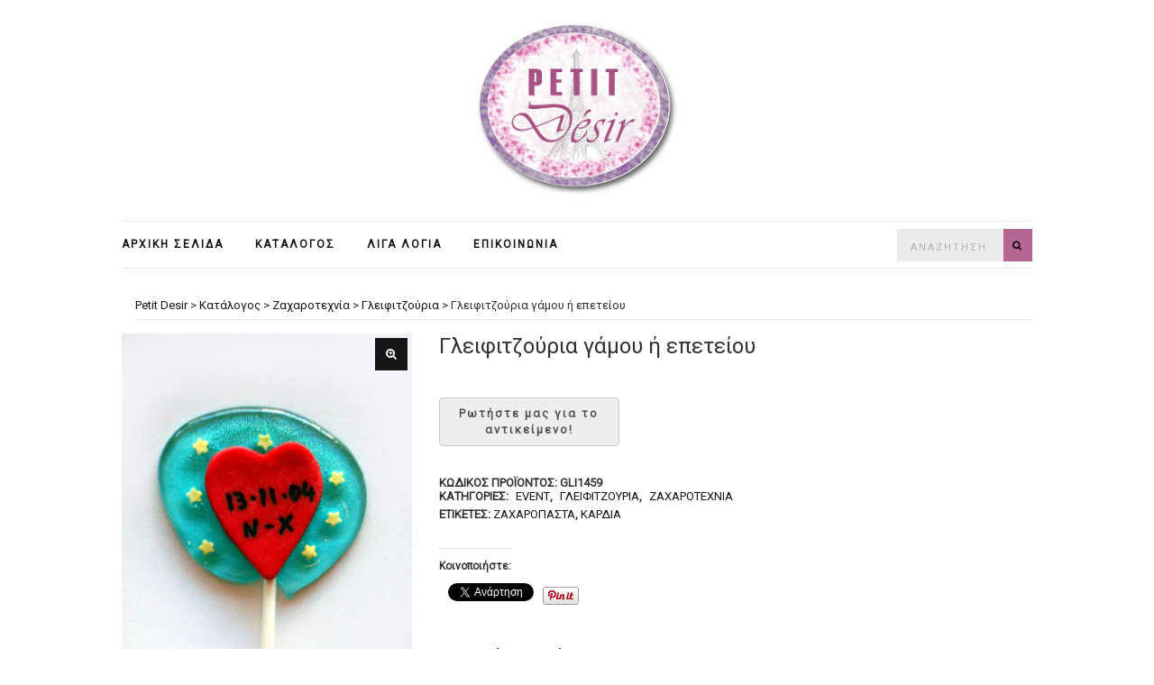

--- FILE ---
content_type: text/html; charset=UTF-8
request_url: https://petitdesir.gr/product/glifitzouria-gamou-i-epetiou/
body_size: 11244
content:
<!doctype html>
<html lang="el">
<head>
	<meta charset="UTF-8">
	<meta name="viewport" content="width=device-width, initial-scale=1">
	<link rel="pingback" href="https://petitdesir.gr/wp/xmlrpc.php">

	<title>Γλειφιτζούρια γάμου ή επετείου &#8211; Petit Desir</title>
<script>window._wca = window._wca || [];</script>
<link rel='dns-prefetch' href='//stats.wp.com' />
<link rel='dns-prefetch' href='//fonts.googleapis.com' />
<link rel='dns-prefetch' href='//s.w.org' />
<link rel="alternate" type="application/rss+xml" title="Ροή RSS &raquo; Petit Desir" href="https://petitdesir.gr/feed/" />
<link rel="alternate" type="application/rss+xml" title="Ροή Σχολίων &raquo; Petit Desir" href="https://petitdesir.gr/comments/feed/" />
		<script type="text/javascript">
			window._wpemojiSettings = {"baseUrl":"https:\/\/s.w.org\/images\/core\/emoji\/12.0.0-1\/72x72\/","ext":".png","svgUrl":"https:\/\/s.w.org\/images\/core\/emoji\/12.0.0-1\/svg\/","svgExt":".svg","source":{"concatemoji":"https:\/\/petitdesir.gr\/wp\/wp-includes\/js\/wp-emoji-release.min.js?ver=5.4.18"}};
			/*! This file is auto-generated */
			!function(e,a,t){var n,r,o,i=a.createElement("canvas"),p=i.getContext&&i.getContext("2d");function s(e,t){var a=String.fromCharCode;p.clearRect(0,0,i.width,i.height),p.fillText(a.apply(this,e),0,0);e=i.toDataURL();return p.clearRect(0,0,i.width,i.height),p.fillText(a.apply(this,t),0,0),e===i.toDataURL()}function c(e){var t=a.createElement("script");t.src=e,t.defer=t.type="text/javascript",a.getElementsByTagName("head")[0].appendChild(t)}for(o=Array("flag","emoji"),t.supports={everything:!0,everythingExceptFlag:!0},r=0;r<o.length;r++)t.supports[o[r]]=function(e){if(!p||!p.fillText)return!1;switch(p.textBaseline="top",p.font="600 32px Arial",e){case"flag":return s([127987,65039,8205,9895,65039],[127987,65039,8203,9895,65039])?!1:!s([55356,56826,55356,56819],[55356,56826,8203,55356,56819])&&!s([55356,57332,56128,56423,56128,56418,56128,56421,56128,56430,56128,56423,56128,56447],[55356,57332,8203,56128,56423,8203,56128,56418,8203,56128,56421,8203,56128,56430,8203,56128,56423,8203,56128,56447]);case"emoji":return!s([55357,56424,55356,57342,8205,55358,56605,8205,55357,56424,55356,57340],[55357,56424,55356,57342,8203,55358,56605,8203,55357,56424,55356,57340])}return!1}(o[r]),t.supports.everything=t.supports.everything&&t.supports[o[r]],"flag"!==o[r]&&(t.supports.everythingExceptFlag=t.supports.everythingExceptFlag&&t.supports[o[r]]);t.supports.everythingExceptFlag=t.supports.everythingExceptFlag&&!t.supports.flag,t.DOMReady=!1,t.readyCallback=function(){t.DOMReady=!0},t.supports.everything||(n=function(){t.readyCallback()},a.addEventListener?(a.addEventListener("DOMContentLoaded",n,!1),e.addEventListener("load",n,!1)):(e.attachEvent("onload",n),a.attachEvent("onreadystatechange",function(){"complete"===a.readyState&&t.readyCallback()})),(n=t.source||{}).concatemoji?c(n.concatemoji):n.wpemoji&&n.twemoji&&(c(n.twemoji),c(n.wpemoji)))}(window,document,window._wpemojiSettings);
		</script>
		<style type="text/css">
img.wp-smiley,
img.emoji {
	display: inline !important;
	border: none !important;
	box-shadow: none !important;
	height: 1em !important;
	width: 1em !important;
	margin: 0 .07em !important;
	vertical-align: -0.1em !important;
	background: none !important;
	padding: 0 !important;
}
</style>
	<link rel='stylesheet' id='wp-block-library-css'  href='https://petitdesir.gr/wp/wp-includes/css/dist/block-library/style.min.css?ver=5.4.18' type='text/css' media='all' />
<style id='wp-block-library-inline-css' type='text/css'>
.has-text-align-justify{text-align:justify;}
</style>
<link rel='stylesheet' id='wc-block-style-css'  href='https://petitdesir.gr/wp/wp-content/plugins/woocommerce/packages/woocommerce-blocks/build/style.css?ver=2.5.14' type='text/css' media='all' />
<style id='woocommerce-inline-inline-css' type='text/css'>
.woocommerce form .form-row .required { visibility: visible; }
</style>
<link rel='stylesheet' id='ywctm-frontend-css'  href='https://petitdesir.gr/wp/wp-content/plugins/yith-woocommerce-catalog-mode/assets/css/frontend.css?ver=2.0.0' type='text/css' media='all' />
<style id='ywctm-frontend-inline-css' type='text/css'>
form.cart button.single_add_to_cart_button, form.cart .quantity, .widget.woocommerce.widget_shopping_cart{display: none !important}
</style>
<link rel='stylesheet' id='ci-base-css'  href='https://petitdesir.gr/wp/wp-content/themes/olsen/css/base.css?ver=1.0' type='text/css' media='all' />
<link rel='stylesheet' id='olsen-common-css'  href='https://petitdesir.gr/wp/wp-content/themes/olsen/common/css/global.css?ver=1.0' type='text/css' media='all' />
<link rel='stylesheet' id='font-awesome-css'  href='https://petitdesir.gr/wp/wp-content/themes/olsen/css/font-awesome.css?ver=4.7.0' type='text/css' media='all' />
<style id='font-awesome-inline-css' type='text/css'>
[data-font="FontAwesome"]:before {font-family: 'FontAwesome' !important;content: attr(data-icon) !important;speak: none !important;font-weight: normal !important;font-variant: normal !important;text-transform: none !important;line-height: 1 !important;font-style: normal !important;-webkit-font-smoothing: antialiased !important;-moz-osx-font-smoothing: grayscale !important;}
</style>
<link rel='stylesheet' id='magnific-css'  href='https://petitdesir.gr/wp/wp-content/themes/olsen/css/magnific.css?ver=1.0.0' type='text/css' media='all' />
<link rel='stylesheet' id='slick-css'  href='https://petitdesir.gr/wp/wp-content/themes/olsen/css/slick.css?ver=1.5.7' type='text/css' media='all' />
<link rel='stylesheet' id='mmenu-css'  href='https://petitdesir.gr/wp/wp-content/themes/olsen/css/mmenu.css?ver=5.2.0' type='text/css' media='all' />
<link rel='stylesheet' id='justifiedGallery-css'  href='https://petitdesir.gr/wp/wp-content/themes/olsen/css/justifiedGallery.min.css?ver=3.6.3' type='text/css' media='all' />
<link rel='stylesheet' id='olsen-google-font-css'  href='https://fonts.googleapis.com/css?family=Lora%3A400%2C700%2C400italic%2C700italic%7CLato%3A400%2C400italic%2C700%2C700italic&#038;ver=1.0' type='text/css' media='all' />
<link rel='stylesheet' id='olsen-typography-google-css'  href='https://petitdesir.gr/wp/wp-content/themes/olsen/css/typography-gfont.css?ver=1.0' type='text/css' media='all' />
<link rel='stylesheet' id='olsen-style-parent-css'  href='https://petitdesir.gr/wp/wp-content/themes/olsen/style.css?ver=1.0' type='text/css' media='all' />
<link rel='stylesheet' id='olsen-user-google-fonts-css'  href='https://fonts.googleapis.com/css?family=Roboto%3A400&#038;ver=1.0' type='text/css' media='all' />
<link rel='stylesheet' id='ci-style-css'  href='https://petitdesir.gr/wp/wp-content/themes/olsen-child/style.css?ver=1.0' type='text/css' media='all' />
<style id='ci-style-inline-css' type='text/css'>
body { font-family: Roboto; font-weight: 400; } h1, .site-logo > div { font-family: Roboto; font-weight: 400; } h2 { font-family: Roboto; font-weight: 400; } h3 { font-family: Roboto; font-weight: 400; } h4 { font-family: Roboto; font-weight: 400; } h5 { font-family: Roboto; font-weight: 400; } h6 { font-family: Roboto; font-weight: 400; } input, textarea, select { font-family: Roboto; font-weight: 400; } form label, form .label { font-family: Roboto; font-weight: 400; font-size: 13px; } .btn, .button, .ci-item-btn, button[type="submit"], input[type="submit"], input[type="reset"], input[type="button"], button, #paging, .read-more, .comment-reply-link { font-family: Roboto; font-weight: 400; text-transform: uppercase; } .widget-title { font-family: Roboto; font-weight: 400; text-transform: uppercase; } .widget { font-family: Roboto; font-weight: 400; } 
</style>
<!-- `sharedaddy` is included in the concatenated jetpack.css -->
<link rel='stylesheet' id='social-logos-css'  href='https://petitdesir.gr/wp/wp-content/plugins/jetpack/_inc/social-logos/social-logos.min.css?ver=1' type='text/css' media='all' />
<link rel='stylesheet' id='jetpack_css-css'  href='https://petitdesir.gr/wp/wp-content/plugins/jetpack/css/jetpack.css?ver=8.4.5' type='text/css' media='all' />
<script type='text/javascript' src='https://petitdesir.gr/wp/wp-includes/js/jquery/jquery.js?ver=1.12.4-wp'></script>
<script type='text/javascript' src='https://petitdesir.gr/wp/wp-includes/js/jquery/jquery-migrate.min.js?ver=1.4.1'></script>
<script async type='text/javascript' src='https://stats.wp.com/s-202605.js'></script>
<script type='text/javascript' src='https://petitdesir.gr/wp/wp-content/themes/olsen/js/modernizr.js?ver=2.8.3'></script>
<link rel='https://api.w.org/' href='https://petitdesir.gr/wp-json/' />
<link rel="EditURI" type="application/rsd+xml" title="RSD" href="https://petitdesir.gr/wp/xmlrpc.php?rsd" />
<link rel="wlwmanifest" type="application/wlwmanifest+xml" href="https://petitdesir.gr/wp/wp-includes/wlwmanifest.xml" /> 
<meta name="generator" content="WordPress 5.4.18" />
<meta name="generator" content="WooCommerce 4.0.1" />
<link rel="canonical" href="https://petitdesir.gr/product/glifitzouria-gamou-i-epetiou/" />
<link rel="alternate" type="application/json+oembed" href="https://petitdesir.gr/wp-json/oembed/1.0/embed?url=https%3A%2F%2Fpetitdesir.gr%2Fproduct%2Fglifitzouria-gamou-i-epetiou%2F" />
<link rel="alternate" type="text/xml+oembed" href="https://petitdesir.gr/wp-json/oembed/1.0/embed?url=https%3A%2F%2Fpetitdesir.gr%2Fproduct%2Fglifitzouria-gamou-i-epetiou%2F&#038;format=xml" />

<link rel='dns-prefetch' href='//v0.wordpress.com'/>
<style type='text/css'>img#wpstats{display:none}</style><style type="text/css">			a:hover,
			.entry-title a:hover,
			.socials li a:hover,
			.entry-utils .socials a:hover {
				color: #b56692;
			}
						.site-header .navigation,
			.top-bar .navigation {
				font-size: 12px;
			}
						.nav {
				text-transform: uppercase;
			}
						.sidebar .widget-title {
				background-color: #b56692;
			}
			</style>	<noscript><style>.woocommerce-product-gallery{ opacity: 1 !important; }</style></noscript>
		<link rel="preconnect" href="https://fonts.gstatic.com/" crossorigin>
	
<!-- Jetpack Open Graph Tags -->
<meta property="og:type" content="article" />
<meta property="og:title" content="Γλειφιτζούρια γάμου ή επετείου" />
<meta property="og:url" content="https://petitdesir.gr/product/glifitzouria-gamou-i-epetiou/" />
<meta property="og:description" content="Διαβάστε το άρθρο για λεπτομέρειες." />
<meta property="article:published_time" content="2017-08-22T12:01:02+00:00" />
<meta property="article:modified_time" content="2017-08-24T22:39:27+00:00" />
<meta property="og:site_name" content="Petit Desir" />
<meta property="og:image" content="https://petitdesir.gr/wp/wp-content/uploads/2017/08/SUCETTES-6.jpg" />
<meta property="og:image:width" content="675" />
<meta property="og:image:height" content="900" />
<meta property="og:locale" content="el_GR" />
<meta name="twitter:text:title" content="Γλειφιτζούρια γάμου ή επετείου" />
<meta name="twitter:image" content="https://petitdesir.gr/wp/wp-content/uploads/2017/08/SUCETTES-6.jpg?w=640" />
<meta name="twitter:card" content="summary_large_image" />
<meta name="twitter:description" content="Διαβάστε το άρθρο για λεπτομέρειες." />

<!-- End Jetpack Open Graph Tags -->
<link rel="icon" href="https://petitdesir.gr/wp/wp-content/uploads/2020/04/petitdesir-icon-100x100.png" sizes="32x32" />
<link rel="icon" href="https://petitdesir.gr/wp/wp-content/uploads/2020/04/petitdesir-icon-200x200.png" sizes="192x192" />
<link rel="apple-touch-icon" href="https://petitdesir.gr/wp/wp-content/uploads/2020/04/petitdesir-icon-200x200.png" />
<meta name="msapplication-TileImage" content="https://petitdesir.gr/wp/wp-content/uploads/2020/04/petitdesir-icon.png" />
			<style type="text/css" id="wp-custom-css">
				p.tagline {
	display: none;}

.site-logo {
    padding: 20px 20px 10px 20px;
}
.site-logo img {
	height: 200px;}

/*ul.products > li:nth-of-type(4n+1){
 clear:left;   
}

ul.products > li {
     text-align: center;
 }*/

.btn, .comment-reply-link, input[type="button"], input[type="submit"], input[type="reset"], button {
	background: #838483;
}

.site-bar .nav {
	font-weight: 800;
}

.navigation > li > a:hover,
.navigation > li.sfHover > a,
.navigation > li.sfHover > a:active {
  color: #b56692;
}

ul.product_list_widget img {
	width: 80px;
	max-width:60px;
  width: auto;
  height: auto;
	float: right;
}
.product_list_widget li > a{
	padding-bottom:50px;
	border-bottom: 1px solid #c0bac1;
}

/*div.site-tools{
	display: none;
}*/

#footer .site-bar .nav {
	width: 100%; 
}

#footer .nav ul{
    float: none;
		text-align: center;
}

.nav ul li{
	float: none;
	display: inline-block;
}

div.breadcrumbs {
	margin-left: 15px;
	border-bottom: solid 1px #ebebeb;
	margin-bottom: 15px;
	padding-bottom: 5px;
}

h3.widget-title {
	background: #b56692;
}

.searchform .searchsubmit {
	background: #b56692;
}

.woocommerce-message, .woocommerce-error, .woocommerce-info, .woocommerce-noreviews {
	background-color: #b097b4;}

.product_list_widget .breadcrumbs {
	display: none;
}


.product_meta .sku_wrapper {
    display: block;
    font-weight: 800;
	  float: none;
}

span.posted_in, span.tagged_as {
	font-weight: 800;
}

span.posted_in a, span.tagged_as a { font-weight: 400; }			</style>
		</head>
<body class="product-template-default single single-product postid-1459 theme-olsen woocommerce woocommerce-page woocommerce-no-js">


<div id="page">

	

			<header id="masthead" class="site-header group">

			<div class="site-logo">
				<div>
					<a href="https://petitdesir.gr">
													<img src="https://petitdesir.gr/wp/wp-content/uploads/2017/05/PD-ROMANTIC-SKIA-logo.jpg"
									alt="Petit Desir"/>
											</a>
				</div>

									<p class="tagline">Χειροποίητες δημιουργίες</p>
							</div><!-- /site-logo -->

			<div class="container">
				<div class="row">
					<div class="col-md-12">
						<div class="site-bar group sticky-head">
							<nav class="nav" role="navigation">
								<ul id="menu-%ce%b2%ce%b1%cf%83%ce%b9%ce%ba%cf%8c-%ce%bc%ce%b5%ce%bd%ce%bf%cf%8d" class="navigation"><li id="menu-item-733" class="menu-item menu-item-type-post_type menu-item-object-page menu-item-home menu-item-733"><a href="https://petitdesir.gr/">Αρχική σελίδα</a></li>
<li id="menu-item-737" class="menu-item menu-item-type-post_type menu-item-object-page current_page_parent menu-item-737"><a href="https://petitdesir.gr/catalogue/">Κατάλογος</a></li>
<li id="menu-item-5744" class="menu-item menu-item-type-post_type menu-item-object-page menu-item-5744"><a href="https://petitdesir.gr/liga-logia-gia-mena/">Λίγα λόγια</a></li>
<li id="menu-item-1914" class="menu-item menu-item-type-post_type menu-item-object-page menu-item-1914"><a href="https://petitdesir.gr/contact/">Επικοινωνία</a></li>
</ul>
								<a class="mobile-nav-trigger" href="#mobilemenu"><i class="fa fa-navicon"></i> Menu</a>
							</nav>
														<div id="mobilemenu"></div>

							
							<div class="site-tools has-search">
								<form action="https://petitdesir.gr/" class="searchform" method="get">
	<div>
		<label class="screen-reader-text">Search for:</label>
		<input type="text" placeholder="Αναζητηση" name="s" value="">
		<button class="searchsubmit" type="submit"><i class="fa fa-search"></i><span class="screen-reader-text">Search</span></button>
	</div>
</form>
								
							</div><!-- /site-tools -->
						</div><!-- /site-bar -->
					</div>
				</div>
			</div>
		</header>
	
	<div class="container">
		<div class="row">
			<div class="col-md-12">

				
				
				<div id="site-content">
<div class="row">

	<div class="col-md-12">
		<main id="content">
			<div class="row">
				<div class="col-xs-12">

					<div class="breadcrumbs" typeof="BreadcrumbList" vocab="https://schema.org/"><!-- Breadcrumb NavXT 6.4.0 -->
<span property="itemListElement" typeof="ListItem"><a property="item" typeof="WebPage" title="Go to Petit Desir." href="https://petitdesir.gr" class="home" ><span property="name">Petit Desir</span></a><meta property="position" content="1"></span> &gt; <span property="itemListElement" typeof="ListItem"><a property="item" typeof="WebPage" title="Go to Κατάλογος." href="https://petitdesir.gr/catalogue/" class="post post-product-archive" ><span property="name">Κατάλογος</span></a><meta property="position" content="2"></span> &gt; <span property="itemListElement" typeof="ListItem"><a property="item" typeof="WebPage" title="Go to the Ζαχαροτεχνία Κατηγορία archives." href="https://petitdesir.gr/category/zaxarotexnia/" class="taxonomy product_cat" ><span property="name">Ζαχαροτεχνία</span></a><meta property="position" content="3"></span> &gt; <span property="itemListElement" typeof="ListItem"><a property="item" typeof="WebPage" title="Go to the Γλειφιτζούρια Κατηγορία archives." href="https://petitdesir.gr/category/zaxarotexnia/glifitzouria/" class="taxonomy product_cat" ><span property="name">Γλειφιτζούρια</span></a><meta property="position" content="4"></span> &gt; <span class="post post-product current-item">Γλειφιτζούρια γάμου ή επετείου</span></div><div class="woocommerce-notices-wrapper"></div><div id="product-1459" class="product type-product post-1459 status-publish first instock product_cat-event product_cat-glifitzouria product_cat-zaxarotexnia product_tag-64 product_tag-144 has-post-thumbnail shipping-taxable product-type-simple">

	<div class="woocommerce-product-gallery woocommerce-product-gallery--with-images woocommerce-product-gallery--columns-4 images" data-columns="4" style="opacity: 0; transition: opacity .25s ease-in-out;">
	<figure class="woocommerce-product-gallery__wrapper">
		<div data-thumb="https://petitdesir.gr/wp/wp-content/uploads/2017/08/SUCETTES-6-200x200.jpg" data-thumb-alt="" class="woocommerce-product-gallery__image"><a href="https://petitdesir.gr/wp/wp-content/uploads/2017/08/SUCETTES-6.jpg"><img width="675" height="900" src="https://petitdesir.gr/wp/wp-content/uploads/2017/08/SUCETTES-6.jpg" class="wp-post-image" alt="" title="SUCETTES-6" data-caption="" data-src="https://petitdesir.gr/wp/wp-content/uploads/2017/08/SUCETTES-6.jpg" data-large_image="https://petitdesir.gr/wp/wp-content/uploads/2017/08/SUCETTES-6.jpg" data-large_image_width="675" data-large_image_height="900" srcset="https://petitdesir.gr/wp/wp-content/uploads/2017/08/SUCETTES-6.jpg 675w, https://petitdesir.gr/wp/wp-content/uploads/2017/08/SUCETTES-6-225x300.jpg 225w, https://petitdesir.gr/wp/wp-content/uploads/2017/08/SUCETTES-6-360x480.jpg 360w" sizes="(max-width: 675px) 100vw, 675px" /></a></div><div data-thumb="https://petitdesir.gr/wp/wp-content/uploads/2017/08/SUCETTES-8-200x200.jpg" data-thumb-alt="" class="woocommerce-product-gallery__image"><a href="https://petitdesir.gr/wp/wp-content/uploads/2017/08/SUCETTES-8.jpg"><img width="675" height="900" src="https://petitdesir.gr/wp/wp-content/uploads/2017/08/SUCETTES-8.jpg" class="" alt="" title="SUCETTES-8" data-caption="" data-src="https://petitdesir.gr/wp/wp-content/uploads/2017/08/SUCETTES-8.jpg" data-large_image="https://petitdesir.gr/wp/wp-content/uploads/2017/08/SUCETTES-8.jpg" data-large_image_width="675" data-large_image_height="900" srcset="https://petitdesir.gr/wp/wp-content/uploads/2017/08/SUCETTES-8.jpg 675w, https://petitdesir.gr/wp/wp-content/uploads/2017/08/SUCETTES-8-225x300.jpg 225w, https://petitdesir.gr/wp/wp-content/uploads/2017/08/SUCETTES-8-360x480.jpg 360w" sizes="(max-width: 675px) 100vw, 675px" /></a></div>	</figure>
</div>

	<div class="summary entry-summary">
		<h1 class="product_title entry-title">Γλειφιτζούρια γάμου ή επετείου</h1><p class="price"></p>
		<div id="enquiry">
			<input type="button" name="contact" value="
			Ρωτήστε μας για το αντικείμενο!			" class="contact wpi-button single_add_to_cart_button button alt" />
		</div>
		<div class="product_meta">

	
	
		<span class="sku_wrapper">Κωδικός προϊόντος: <span class="sku">GLI1459</span></span>

	
	<span class="posted_in">Κατηγορίες: <a href="https://petitdesir.gr/category/event/" rel="tag">Event</a>, <a href="https://petitdesir.gr/category/zaxarotexnia/glifitzouria/" rel="tag">Γλειφιτζούρια</a>, <a href="https://petitdesir.gr/category/zaxarotexnia/" rel="tag">Ζαχαροτεχνία</a></span>
	<span class="tagged_as">Ετικέτες: <a href="https://petitdesir.gr/technique/%ce%b6%ce%b1%cf%87%ce%b1%cf%81%cf%8c%cf%80%ce%b1%cf%83%cf%84%ce%b1/" rel="tag">ζαχαρόπαστα</a>, <a href="https://petitdesir.gr/technique/%ce%ba%ce%b1%cf%81%ce%b4%ce%b9%ce%ac/" rel="tag">καρδιά</a></span>
	
</div>
<div class="sharedaddy sd-sharing-enabled"><div class="robots-nocontent sd-block sd-social sd-social-official sd-sharing"><h3 class="sd-title">Κοινοποιήστε:</h3><div class="sd-content"><ul><li class="share-facebook"><div class="fb-share-button" data-href="https://petitdesir.gr/product/glifitzouria-gamou-i-epetiou/" data-layout="button_count"></div></li><li class="share-twitter"><a href="https://twitter.com/share" class="twitter-share-button" data-url="https://petitdesir.gr/product/glifitzouria-gamou-i-epetiou/" data-text="Γλειφιτζούρια γάμου ή επετείου"  >Tweet</a></li><li class="share-pinterest"><div class="pinterest_button"><a href="https://www.pinterest.com/pin/create/button/?url=https%3A%2F%2Fpetitdesir.gr%2Fproduct%2Fglifitzouria-gamou-i-epetiou%2F&#038;media=https%3A%2F%2Fpetitdesir.gr%2Fwp%2Fwp-content%2Fuploads%2F2017%2F08%2FSUCETTES-6.jpg&#038;description=%CE%93%CE%BB%CE%B5%CE%B9%CF%86%CE%B9%CF%84%CE%B6%CE%BF%CF%8D%CF%81%CE%B9%CE%B1%20%CE%B3%CE%AC%CE%BC%CE%BF%CF%85%20%CE%AE%20%CE%B5%CF%80%CE%B5%CF%84%CE%B5%CE%AF%CE%BF%CF%85" data-pin-do="buttonPin" data-pin-config="beside"><img src="//assets.pinterest.com/images/pidgets/pinit_fg_en_rect_gray_20.png" /></a></div></li><li class="share-end"></li></ul></div></div></div>	</div>

	
	<section class="related products">

					<h2>Σχετικά προϊόντα...</h2>
				
		<ul class="products columns-4">

			
					<li class="product type-product post-40 status-publish first instock product_cat-event product_cat-zaxarotexnia product_cat-bikota-gia-kathe-stigmi product_cat-biskota-pasxalina product_tag-124 product_tag-138 product_tag-64 product_tag-87 has-post-thumbnail shipping-taxable product-type-simple">
	<a href="https://petitdesir.gr/product/megalo-xiropiito-biskoto-avgo-me-triadafilla-me-zaxaropasta/" class="woocommerce-LoopProduct-link woocommerce-loop-product__link"><img width="500" height="500" src="https://petitdesir.gr/wp/wp-content/uploads/2017/08/biscuits-triadafila-500x500.jpg" class="attachment-woocommerce_thumbnail size-woocommerce_thumbnail" alt="" srcset="https://petitdesir.gr/wp/wp-content/uploads/2017/08/biscuits-triadafila-500x500.jpg 500w, https://petitdesir.gr/wp/wp-content/uploads/2017/08/biscuits-triadafila-200x200.jpg 200w, https://petitdesir.gr/wp/wp-content/uploads/2017/08/biscuits-triadafila-150x150.jpg 150w, https://petitdesir.gr/wp/wp-content/uploads/2017/08/biscuits-triadafila-100x100.jpg 100w" sizes="(max-width: 500px) 100vw, 500px" /><h2 class="woocommerce-loop-product__title">Μεγάλο χειροποίητο μπισκότο αβγό με τριαντάφυλλα με ζαχαρόπαστα</h2>
</a></li>

			
					<li class="product type-product post-260 status-publish instock product_cat-zaxarotexnia product_cat-bikota-gia-kathe-stigmi product_tag-64 has-post-thumbnail shipping-taxable product-type-simple">
	<a href="https://petitdesir.gr/product/biskoto-papoutsi-me-zaxaropasta/" class="woocommerce-LoopProduct-link woocommerce-loop-product__link"><img width="500" height="500" src="https://petitdesir.gr/wp/wp-content/uploads/2017/05/biscuits-chaussures-rose-500x500.jpg" class="attachment-woocommerce_thumbnail size-woocommerce_thumbnail" alt="" srcset="https://petitdesir.gr/wp/wp-content/uploads/2017/05/biscuits-chaussures-rose-500x500.jpg 500w, https://petitdesir.gr/wp/wp-content/uploads/2017/05/biscuits-chaussures-rose-200x200.jpg 200w, https://petitdesir.gr/wp/wp-content/uploads/2017/05/biscuits-chaussures-rose-150x150.jpg 150w, https://petitdesir.gr/wp/wp-content/uploads/2017/05/biscuits-chaussures-rose-100x100.jpg 100w" sizes="(max-width: 500px) 100vw, 500px" /><h2 class="woocommerce-loop-product__title">Μπισκότο παπούτσι με ζαχαρόπαστα</h2>
</a></li>

			
					<li class="product type-product post-415 status-publish instock product_cat-zaxarotexnia product_cat-sokolatenia-avga-pasxalina product_tag-82 product_tag-64 product_tag-70 product_tag-87 product_tag-58 has-post-thumbnail shipping-taxable product-type-simple">
	<a href="https://petitdesir.gr/product/avgo-sokolatenio-me-zaxaropasta-louloudi-roz-fouksia-petaloudes/" class="woocommerce-LoopProduct-link woocommerce-loop-product__link"><img width="500" height="500" src="https://petitdesir.gr/wp/wp-content/uploads/2017/05/AVGO-CHOCO-FLEURE-ROSE-PAPILLIONS-500x500.jpg" class="attachment-woocommerce_thumbnail size-woocommerce_thumbnail" alt="" srcset="https://petitdesir.gr/wp/wp-content/uploads/2017/05/AVGO-CHOCO-FLEURE-ROSE-PAPILLIONS-500x500.jpg 500w, https://petitdesir.gr/wp/wp-content/uploads/2017/05/AVGO-CHOCO-FLEURE-ROSE-PAPILLIONS-200x200.jpg 200w, https://petitdesir.gr/wp/wp-content/uploads/2017/05/AVGO-CHOCO-FLEURE-ROSE-PAPILLIONS-150x150.jpg 150w, https://petitdesir.gr/wp/wp-content/uploads/2017/05/AVGO-CHOCO-FLEURE-ROSE-PAPILLIONS-100x100.jpg 100w" sizes="(max-width: 500px) 100vw, 500px" /><h2 class="woocommerce-loop-product__title">Αυγό σοκολατένιο με ζαχαροπαστα λουλούδι ροζ-φούξια πεταλούδες</h2>
</a></li>

			
					<li class="product type-product post-96 status-publish last instock product_cat-event product_cat-zaxarotexnia product_cat-bikota-gia-kathe-stigmi product_cat-biskota-pasxalina product_cat-biskota-xristougennitika product_tag-93 product_tag-64 product_tag-121 product_tag-89 product_tag-58 product_tag-76 product_tag-95 has-post-thumbnail shipping-taxable product-type-simple">
	<a href="https://petitdesir.gr/product/biskoto-pirgo-tou-aifel/" class="woocommerce-LoopProduct-link woocommerce-loop-product__link"><img width="500" height="500" src="https://petitdesir.gr/wp/wp-content/uploads/2017/08/tour-eiffel-rose-bleu-1-500x500.jpg" class="attachment-woocommerce_thumbnail size-woocommerce_thumbnail" alt="" srcset="https://petitdesir.gr/wp/wp-content/uploads/2017/08/tour-eiffel-rose-bleu-1-500x500.jpg 500w, https://petitdesir.gr/wp/wp-content/uploads/2017/08/tour-eiffel-rose-bleu-1-200x200.jpg 200w, https://petitdesir.gr/wp/wp-content/uploads/2017/08/tour-eiffel-rose-bleu-1-150x150.jpg 150w, https://petitdesir.gr/wp/wp-content/uploads/2017/08/tour-eiffel-rose-bleu-1-100x100.jpg 100w" sizes="(max-width: 500px) 100vw, 500px" /><h2 class="woocommerce-loop-product__title">Μπισκότο Πύργο του Άιφελ</h2>
</a></li>

			
		</ul>

	</section>
	</div>


				</div>

							</div>
		</main>
	</div>

</div>

				</div><!-- /site-content -->

									<footer id="footer">

																				<div class="row">
								<div class="col-md-12">
									<div class="footer-widget-area" data-auto="1" data-speed="300">
										<aside id="ci-socials-2" class="widget group widget_ci-socials"><h3 class="widget-title">Social Media</h3>		<ul class="socials">
			<li><a href="https://www.facebook.com/petitdesir.gr/" target="_blank"><i class="fa fa-facebook"></i></a></li><li><a href="https://www.instagram.com/petit_desir._gr/" target="_blank"><i class="fa fa-instagram"></i></a></li>							<li><a href="https://petitdesir.gr/feed/" target="_blank"><i class="fa fa-rss"></i></a></li>
					</ul>
		</aside>									</div>
								</div>
							</div>
						
						<div class="site-bar group">
							<nav class="nav">
								<ul id="menu-%ce%bc%ce%b5%ce%bd%ce%bf%cf%8d-%ce%bc%ce%b5-%ce%b5%cf%84%ce%b9%ce%ba%ce%ad%cf%84%ce%b5%cf%82" class="navigation"><li id="menu-item-5575" class="menu-item menu-item-type-taxonomy menu-item-object-product_tag menu-item-5575"><a href="https://petitdesir.gr/technique/decoupage/">decoupage</a></li>
<li id="menu-item-5574" class="menu-item menu-item-type-taxonomy menu-item-object-product_tag menu-item-5574"><a href="https://petitdesir.gr/technique/%ce%b6%ce%b1%cf%87%ce%b1%cf%81%cf%8c%cf%80%ce%b1%cf%83%cf%84%ce%b1/">ζαχαρόπαστα</a></li>
<li id="menu-item-5576" class="menu-item menu-item-type-taxonomy menu-item-object-product_tag menu-item-5576"><a href="https://petitdesir.gr/technique/%ce%bc%ce%b1%ce%ba%cf%81%ce%b1%ce%bc%ce%ad/">μακραμέ</a></li>
<li id="menu-item-5577" class="menu-item menu-item-type-taxonomy menu-item-object-product_tag menu-item-5577"><a href="https://petitdesir.gr/technique/%ce%bc%ce%ad%cf%84%ce%b1%ce%bb%ce%bb%ce%bf/">μέταλλο</a></li>
<li id="menu-item-5578" class="menu-item menu-item-type-taxonomy menu-item-object-product_tag menu-item-5578"><a href="https://petitdesir.gr/technique/%ce%bc%ce%b9%ce%bd%ce%b9%ce%b1%cf%84%ce%bf%cf%8d%cf%81%ce%b5%cf%82/">μινιατούρες</a></li>
<li id="menu-item-5579" class="menu-item menu-item-type-taxonomy menu-item-object-product_tag menu-item-5579"><a href="https://petitdesir.gr/technique/%ce%be%cf%8d%ce%bb%ce%b9%ce%bd%ce%b1-%ce%b1%ce%bd%cf%84%ce%b9%ce%ba%ce%b5%ce%af%ce%bc%ce%b5%ce%bd%ce%ac/">ξύλινα αντικείμενά</a></li>
<li id="menu-item-5580" class="menu-item menu-item-type-taxonomy menu-item-object-product_tag menu-item-5580"><a href="https://petitdesir.gr/technique/%cf%80%ce%b1%ce%bb%ce%b1%ce%af%cf%89%cf%83%ce%b7/">παλαίωση</a></li>
<li id="menu-item-5581" class="menu-item menu-item-type-taxonomy menu-item-object-product_tag menu-item-5581"><a href="https://petitdesir.gr/technique/%cf%80%ce%b7%ce%bb%cf%8c%cf%82/">πηλός</a></li>
<li id="menu-item-5582" class="menu-item menu-item-type-taxonomy menu-item-object-product_tag menu-item-5582"><a href="https://petitdesir.gr/technique/%cf%80%ce%bf%ce%bb%cf%85%ce%bc%ce%b5%cf%81%ce%b9%ce%ba%cf%8c%cf%82-%cf%80%ce%b7%ce%bb%cf%8c%cf%82/">πολυμερικός πηλός</a></li>
<li id="menu-item-5583" class="menu-item menu-item-type-taxonomy menu-item-object-product_tag menu-item-5583"><a href="https://petitdesir.gr/technique/%cf%84%cf%83%cf%8c%cf%87%ce%b1/">τσόχα</a></li>
<li id="menu-item-5584" class="menu-item menu-item-type-taxonomy menu-item-object-product_tag menu-item-5584"><a href="https://petitdesir.gr/technique/%cf%85%ce%b3%cf%81%cf%8c-%ce%b3%cf%85%ce%b1%ce%bb%ce%af/">υγρό γυαλί</a></li>
</ul>							</nav>

							<div class="site-tools">
															</div><!-- /site-tools -->
						</div><!-- /site-bar -->
						<div class="site-logo">
							<h3>
								<a href="https://petitdesir.gr">
																			Petit Desir																	</a>
							</h3>

													</div><!-- /site-logo -->
					</footer><!-- /footer -->
							</div><!-- /col-md-12 -->
		</div><!-- /row -->
	</div><!-- /container -->
</div><!-- #page -->

		<!-- Page styles -->
					<div id="contact-form" title="
	Ερώτηση για το Γλειφιτζούρια γάμου ή επετείου	" style="display:none;">
		<form id="enquiry-form" action="#" method="POST">
						<div class="wdm-pef-form-row" >
				<input type="hidden" name="wdm_product_name" value="Γλειφιτζούρια γάμου ή επετείου" />
				<input type="hidden" name="wdm_product_id" value="1459" />
				<input type='hidden' name='author_email' id='author_email' value='varvouni28@yahoo.fr' >
				<input type='text' id='contact-name' class='contact-input ptl' name='wdm_customer_name' value='' placeholder=' ' />
				<label for='contact-name'>* Όνομα</label>
			</div>
			<div class="wdm-pef-form-row">
				<input type='text' id='contact-email' class='contact-input ptl' name='wdm_customer_email' value="" placeholder="" />
				<label for='contact-email'>* Email</label>
			</div>
			<!-- Phone number field -->
						<!-- Subject Field -->
			<div class="wdm-pef-form-row">
				<input type='text' id='contact-subject' class='contact-input ptl' name='wdm_subject' value='' placeholder="" />
				<label for='contact-subject'>Θέμα</label>
			</div>
			<div class="wdm-pef-form-row">
				<textarea id='contact-message' class='contact-input ptl' name='wdm_enquiry' cols='40' rows='2' style="resize:none" value="" placeholder="" ></textarea>
				<label  class="textarea-label" for='contact-message'>* Ερώτηση</label>
			</div>
						<div class="wdm-pef-send-copy">
				<label class="contact-cc"><input type='checkbox' id='contact-cc' name='cc' value='1' />
					Θα ήθελα ένα αντίγραφο του μηνύματος</label>
			</div>
						<!-- Enquiry Terms and Conditions Checkbox -->
						<div class="wdm-terms-cond-cb">
				<input type='checkbox' id='terms-cond-cb' name='enable_terms_conditions' value='1' required data-msg-required='Please select terms and conditions' checked/> <span class='terms-cond-text'>
					Επιτρέπω στον ιδιοκτήτη της σελίδας να επικοινωνήσει μαζί μου μέσω email σχετικά με το ερώτημά μου.					</span>
			</div>
						<div class="wdm-enquiry-action-btns">
				<button id="send-btn" type='submit' class='contact-send contact-button alt' >Αποστολή</button>

			</div>
			<input type="hidden" id="product_enquiry" name="product_enquiry" value="17602dc0ad" /><input type="hidden" name="_wp_http_referer" value="/product/glifitzouria-gamou-i-epetiou/" />					</form>
				<div class='contact-bottom'><a href='#' onclick="return false;">Brought to you by WisdmLabs: </a><a href='https://wisdmlabs.com/woocommerce-extension-development-customization-services/' target='_blank' rel='nofollow'>Expert WooCommerce Developer</a><a href='#' onclick="return false;"></a></div>
		</div>
		<!-- preload the images -->    
		<div id="loading" style='display:none'>
			<div id="send_mail"><p>Sending...</p>
			<img src='https://petitdesir.gr/wp/wp-content/plugins/product-enquiry-for-woocommerce/templates/../assets/common/images/contact/loading.gif' alt='' />
			</div>
		</div> 
			<script type="text/javascript">
		var c = document.body.className;
		c = c.replace(/woocommerce-no-js/, 'woocommerce-js');
		document.body.className = c;
	</script>
	
	<script type="text/javascript">
		window.WPCOM_sharing_counts = {"https:\/\/petitdesir.gr\/product\/glifitzouria-gamou-i-epetiou\/":1459};
	</script>
				<div id="fb-root"></div>
			<script>(function(d, s, id) { var js, fjs = d.getElementsByTagName(s)[0]; if (d.getElementById(id)) return; js = d.createElement(s); js.id = id; js.src = 'https://connect.facebook.net/el_GR/sdk.js#xfbml=1&appId=249643311490&version=v2.3'; fjs.parentNode.insertBefore(js, fjs); }(document, 'script', 'facebook-jssdk'));</script>
			<script>
			jQuery( document.body ).on( 'post-load', function() {
				if ( 'undefined' !== typeof FB ) {
					FB.XFBML.parse();
				}
			} );
			</script>
						<script>!function(d,s,id){var js,fjs=d.getElementsByTagName(s)[0],p=/^http:/.test(d.location)?'http':'https';if(!d.getElementById(id)){js=d.createElement(s);js.id=id;js.src=p+'://platform.twitter.com/widgets.js';fjs.parentNode.insertBefore(js,fjs);}}(document, 'script', 'twitter-wjs');</script>
								<script type="text/javascript">
				// Pinterest shared resources
				var s = document.createElement("script");
				s.type = "text/javascript";
				s.async = true;
				s.setAttribute('data-pin-hover', true);				s.src = window.location.protocol + "//assets.pinterest.com/js/pinit.js";
				var x = document.getElementsByTagName("script")[0];
				x.parentNode.insertBefore(s, x);
				// if 'Pin it' button has 'counts' make container wider
				jQuery(window).load( function(){ jQuery( 'li.share-pinterest a span:visible' ).closest( '.share-pinterest' ).width( '80px' ); } );
			</script>
		<link rel='stylesheet' id='wdm-juery-css-css'  href='https://petitdesir.gr/wp/wp-content/plugins/product-enquiry-for-woocommerce/assets/public/css/wdm-jquery-ui.css?ver=3.0.1' type='text/css' media='all' />
<script type='text/javascript' src='https://petitdesir.gr/wp/wp-content/plugins/woocommerce/assets/js/jquery-blockui/jquery.blockUI.min.js?ver=2.70'></script>
<script type='text/javascript'>
/* <![CDATA[ */
var wc_add_to_cart_params = {"ajax_url":"\/wp\/wp-admin\/admin-ajax.php","wc_ajax_url":"\/?wc-ajax=%%endpoint%%","i18n_view_cart":"\u03a0\u03c1\u03bf\u03b2\u03bf\u03bb\u03ae \u03ba\u03b1\u03bb\u03b1\u03b8\u03b9\u03bf\u03cd","cart_url":"https:\/\/petitdesir.gr\/cart\/","is_cart":"","cart_redirect_after_add":"no"};
/* ]]> */
</script>
<script type='text/javascript' src='https://petitdesir.gr/wp/wp-content/plugins/woocommerce/assets/js/frontend/add-to-cart.min.js?ver=4.0.1'></script>
<script type='text/javascript' src='https://petitdesir.gr/wp/wp-content/plugins/woocommerce/assets/js/zoom/jquery.zoom.min.js?ver=1.7.21'></script>
<script type='text/javascript' src='https://petitdesir.gr/wp/wp-content/plugins/woocommerce/assets/js/flexslider/jquery.flexslider.min.js?ver=2.7.2'></script>
<script type='text/javascript'>
/* <![CDATA[ */
var wc_single_product_params = {"i18n_required_rating_text":"\u03a0\u03b1\u03c1\u03b1\u03ba\u03b1\u03bb\u03bf\u03cd\u03bc\u03b5, \u03b5\u03c0\u03b9\u03bb\u03ad\u03be\u03c4\u03b5 \u03bc\u03af\u03b1 \u03b2\u03b1\u03b8\u03bc\u03bf\u03bb\u03bf\u03b3\u03af\u03b1","review_rating_required":"yes","flexslider":{"rtl":false,"animation":"slide","smoothHeight":true,"directionNav":false,"controlNav":"thumbnails","slideshow":false,"animationSpeed":500,"animationLoop":false,"allowOneSlide":false},"zoom_enabled":"1","zoom_options":[],"photoswipe_enabled":"","photoswipe_options":{"shareEl":false,"closeOnScroll":false,"history":false,"hideAnimationDuration":0,"showAnimationDuration":0},"flexslider_enabled":"1"};
/* ]]> */
</script>
<script type='text/javascript' src='https://petitdesir.gr/wp/wp-content/plugins/woocommerce/assets/js/frontend/single-product.min.js?ver=4.0.1'></script>
<script type='text/javascript' src='https://petitdesir.gr/wp/wp-content/plugins/woocommerce/assets/js/js-cookie/js.cookie.min.js?ver=2.1.4'></script>
<script type='text/javascript'>
/* <![CDATA[ */
var woocommerce_params = {"ajax_url":"\/wp\/wp-admin\/admin-ajax.php","wc_ajax_url":"\/?wc-ajax=%%endpoint%%"};
/* ]]> */
</script>
<script type='text/javascript' src='https://petitdesir.gr/wp/wp-content/plugins/woocommerce/assets/js/frontend/woocommerce.min.js?ver=4.0.1'></script>
<script type='text/javascript'>
/* <![CDATA[ */
var wc_cart_fragments_params = {"ajax_url":"\/wp\/wp-admin\/admin-ajax.php","wc_ajax_url":"\/?wc-ajax=%%endpoint%%","cart_hash_key":"wc_cart_hash_7e3b8901cd9eac004878ca97edafef7a","fragment_name":"wc_fragments_7e3b8901cd9eac004878ca97edafef7a","request_timeout":"5000"};
/* ]]> */
</script>
<script type='text/javascript' src='https://petitdesir.gr/wp/wp-content/plugins/woocommerce/assets/js/frontend/cart-fragments.min.js?ver=4.0.1'></script>
<script type='text/javascript'>
		jQuery( 'body' ).bind( 'wc_fragments_refreshed', function() {
			var jetpackLazyImagesLoadEvent;
			try {
				jetpackLazyImagesLoadEvent = new Event( 'jetpack-lazy-images-load', {
					bubbles: true,
					cancelable: true
				} );
			} catch ( e ) {
				jetpackLazyImagesLoadEvent = document.createEvent( 'Event' )
				jetpackLazyImagesLoadEvent.initEvent( 'jetpack-lazy-images-load', true, true );
			}
			jQuery( 'body' ).get( 0 ).dispatchEvent( jetpackLazyImagesLoadEvent );
		} );
	
</script>
<script type='text/javascript' src='https://petitdesir.gr/wp/wp-content/themes/olsen/js/superfish.js?ver=1.7.5'></script>
<script type='text/javascript' src='https://petitdesir.gr/wp/wp-content/themes/olsen/js/jquery.matchHeight-min.js?ver=1.0'></script>
<script type='text/javascript' src='https://petitdesir.gr/wp/wp-content/themes/olsen/js/slick.min.js?ver=1.5.7'></script>
<script type='text/javascript' src='https://petitdesir.gr/wp/wp-content/themes/olsen/js/jquery.mmenu.min.all.js?ver=5.2.0'></script>
<script type='text/javascript' src='https://petitdesir.gr/wp/wp-content/themes/olsen/js/jquery.fitvids.js?ver=1.1'></script>
<script type='text/javascript' src='https://petitdesir.gr/wp/wp-content/themes/olsen/js/jquery.magnific-popup.js?ver=1.0.0'></script>
<script type='text/javascript' src='https://petitdesir.gr/wp/wp-content/themes/olsen/js/isotope.js?ver=2.2.2'></script>
<script type='text/javascript' src='https://petitdesir.gr/wp/wp-content/themes/olsen/js/instagramLite.min.js?ver=1.0'></script>
<script type='text/javascript' src='https://petitdesir.gr/wp/wp-content/themes/olsen/js/jquery.justifiedGallery.min.js?ver=3.6.0'></script>
<script type='text/javascript' src='https://petitdesir.gr/wp/wp-content/themes/olsen/js/jquery.sticky-kit.min.js?ver=1.1.4'></script>
<script type='text/javascript' src='https://petitdesir.gr/wp/wp-content/themes/olsen/js/scripts.js?ver=1.0'></script>
<script type='text/javascript' src='https://petitdesir.gr/wp/wp-includes/js/wp-embed.min.js?ver=5.4.18'></script>
<script type='text/javascript' src='https://petitdesir.gr/wp/wp-includes/js/jquery/ui/core.min.js?ver=1.11.4'></script>
<script type='text/javascript' src='https://petitdesir.gr/wp/wp-includes/js/jquery/ui/widget.min.js?ver=1.11.4'></script>
<script type='text/javascript' src='https://petitdesir.gr/wp/wp-includes/js/jquery/ui/mouse.min.js?ver=1.11.4'></script>
<script type='text/javascript' src='https://petitdesir.gr/wp/wp-includes/js/jquery/ui/resizable.min.js?ver=1.11.4'></script>
<script type='text/javascript' src='https://petitdesir.gr/wp/wp-includes/js/jquery/ui/draggable.min.js?ver=1.11.4'></script>
<script type='text/javascript' src='https://petitdesir.gr/wp/wp-includes/js/jquery/ui/button.min.js?ver=1.11.4'></script>
<script type='text/javascript' src='https://petitdesir.gr/wp/wp-includes/js/jquery/ui/position.min.js?ver=1.11.4'></script>
<script type='text/javascript' src='https://petitdesir.gr/wp/wp-includes/js/jquery/ui/dialog.min.js?ver=1.11.4'></script>
<script type='text/javascript' src='https://petitdesir.gr/wp/wp-content/plugins/product-enquiry-for-woocommerce/assets/common/js/wdm_jquery.validate.min.js?ver=3.0.1'></script>
<script type='text/javascript'>
/* <![CDATA[ */
var object_name = {"ajaxurl":"https:\/\/petitdesir.gr\/wp\/wp-admin\/admin-ajax.php","product_name":"\u0393\u03bb\u03b5\u03b9\u03c6\u03b9\u03c4\u03b6\u03bf\u03cd\u03c1\u03b9\u03b1 \u03b3\u03ac\u03bc\u03bf\u03c5 \u03ae \u03b5\u03c0\u03b5\u03c4\u03b5\u03af\u03bf\u03c5","wdm_customer_name":"Name is required.","wdm_customer_email":"Enter valid Email Id.","wdm_txtphone_required":"Phone number is required.","wdm_txtphone_invalid":"Enter valid phone number.","wdm_enquiry":"Enquiry length must be atleast 10 characters."};
/* ]]> */
</script>
<script type='text/javascript' src='https://petitdesir.gr/wp/wp-content/plugins/product-enquiry-for-woocommerce/assets/public/js/enquiry_validate.js?ver=3.0.1'></script>
<script type='text/javascript'>
/* <![CDATA[ */
var sharing_js_options = {"lang":"en","counts":"1","is_stats_active":"1"};
/* ]]> */
</script>
<script type='text/javascript' src='https://petitdesir.gr/wp/wp-content/plugins/jetpack/_inc/build/sharedaddy/sharing.min.js?ver=8.4.5'></script>
<script type='text/javascript'>
var windowOpen;
			jQuery( document.body ).on( 'click', 'a.share-facebook', function() {
				// If there's another sharing window open, close it.
				if ( 'undefined' !== typeof windowOpen ) {
					windowOpen.close();
				}
				windowOpen = window.open( jQuery( this ).attr( 'href' ), 'wpcomfacebook', 'menubar=1,resizable=1,width=600,height=400' );
				return false;
			});
</script>
<!-- WooCommerce JavaScript -->
<script type="text/javascript">
jQuery(function($) { 
_wca.push( {
					'_en': 'woocommerceanalytics_product_view',
					'pi': '1459',
					'pn': 'Γλειφιτζούρια γάμου ή επετείου',
					'pc': 'Event/Γλειφιτζούρια/Ζαχαροτεχνία',
					'pp': '',
					'pt': 'simple','blog_id': '127965637', 'ui': 'null', 'url': 'https://petitdesir.gr', 'woo_version': '4.0.1', 'cart_page_contains_cart_block': '0', 'cart_page_contains_cart_shortcode': '1', 'checkout_page_contains_checkout_block': '0', 'checkout_page_contains_checkout_shortcode': '1', 
				} );
 });
</script>
<script type='text/javascript' src='https://stats.wp.com/e-202605.js' async='async' defer='defer'></script>
<script type='text/javascript'>
	_stq = window._stq || [];
	_stq.push([ 'view', {v:'ext',j:'1:8.4.5',blog:'127965637',post:'1459',tz:'2',srv:'petitdesir.gr'} ]);
	_stq.push([ 'clickTrackerInit', '127965637', '1459' ]);
</script>

</body>
</html>
